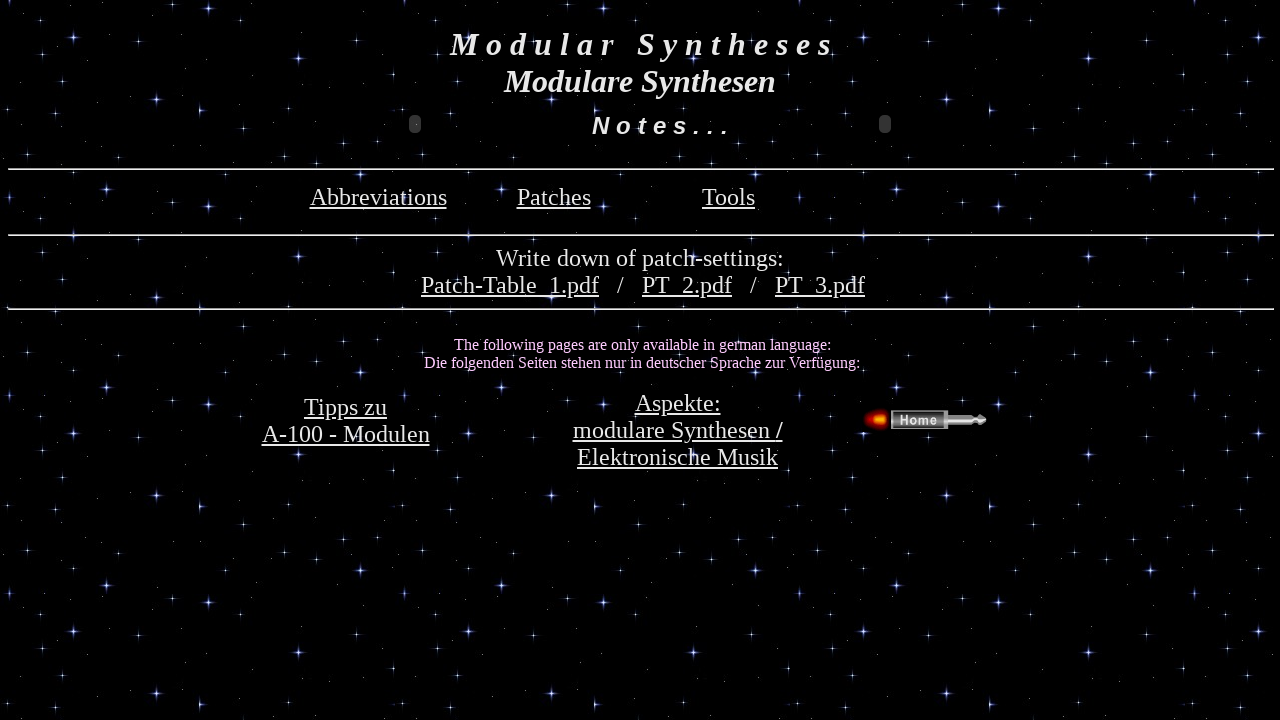

--- FILE ---
content_type: text/html
request_url: http://modular-planet.de/more.html
body_size: 3932
content:
<!DOCTYPE html>
<html lang="de">
  <head>
    <meta charset="utf-8" />
    <meta name="viewport" content="width=device-width, initial-scale=0.0" />
    <title>Modular-Planet</title>
  </head>
  
<body text="#E8E8E8" bgcolor="#000000" link="#E8E8E8" vlink="#E8E8E8" alink="#E8E8E8" background="stars.jpg">
&nbsp;
<center><table BORDER=0 CELLSPACING=0 CELLPADDING=0 COLS=1 WIDTH="700" >
<tr>
<td ALIGN=CENTER><b><i><font color="#E8E8E8"><font size=+3>&nbsp;M o d
u l a r&nbsp;&nbsp; S y n t h e s e s&nbsp;</font></font></i></b>
<br><b><i><font color="#E8E8E8"><font size=+3>Modulare Synthesen</font></font></i></b></td>
</tr>
</table></center>

<center><table BORDER=0 CELLSPACING=0 CELLPADDING=0 COLS=3 WIDTH="700" >
<tr ALIGN=CENTER VALIGN=CENTER>
<td ALIGN=CENTER VALIGN=CENTER WIDTH="250" HEIGHT="52"><object classid="clsid:D27CDB6E-AE6D-11cf-96B8-444553540000" codebase="http://download.macromedia.com/pub/shockwave/cabs/flash/swflash.cab#version=6,0,29,0" width="200" height="40">
  <param name="movie" value="KlinkeL.swf">
  <param name="quality" value="high">
  <embed src="KlinkeL.swf" quality="high" pluginspage="http://www.macromedia.com/go/getflashplayer" type="application/x-shockwave-flash" width="200" height="40"></embed>
</object></td>
<td ALIGN=CENTER VALIGN=CENTER WIDTH="240"><i><font face="Arial,Helvetica"><font color="#E8E8E8"><font size=+2>&nbsp;<b>N
o t e s . . .&nbsp;</b></font></font></font></i></td>

<td><object classid="clsid:D27CDB6E-AE6D-11cf-96B8-444553540000" codebase="http://download.macromedia.com/pub/shockwave/cabs/flash/swflash.cab#version=6,0,29,0" width="200" height="40">
    <param name="movie" value="KlinkeR.swf">
    <param name="quality" value="high">
    <embed src="KlinkeR.swf" quality="high" pluginspage="http://www.macromedia.com/go/getflashplayer" type="application/x-shockwave-flash" width="200" height="40"></embed>
  </object></td>
</tr>
</table></center>

<p>
<hr WIDTH="100%">
<center><table BORDER=0 CELLSPACING=0 COLS=3 WIDTH="700" HEIGHT="40" >
<tr ALIGN=CENTER>
<td ALIGN=CENTER width="175"><font size=+2><a href="abbreviations.html">Abbreviations</a></font></td>

<td ALIGN=CENTER width="175"><font size=+2><a href="modular-planet-survey.html">Patches</a></font></td>
					<td align=CENTER width="175"><font size=+2><a href="_aspekte/tools-e.html">Tools</a></font></td>
					<td ALIGN=CENTER width="175">&nbsp;</td>
</tr>
</table></center>

<p>
<hr WIDTH="100%">
<center><table BORDER=0 CELLSPACING=0 COLS=3 WIDTH="700" HEIGHT="40" >
<tr ALIGN=CENTER>
<td ALIGN=CENTER width="500"><font size=+2>Write down of patch-settings:<br>
&nbsp;<a href="_tipps/Patch-Table_1.pdf">Patch-Table_1.pdf</a>&nbsp;&nbsp;&nbsp;/&nbsp;&nbsp;&nbsp;<a href="_tipps/Patch-Table_2.pdf">PT_2.pdf</a>&nbsp;&nbsp;&nbsp;/&nbsp;&nbsp;&nbsp;<a href="_tipps/Patch-Table_3.pdf">PT_3.pdf</a></font></td>

</tr>
</table></center>

<center>

<center>
<hr WIDTH="100%">
<br><font color="#FFCCFF">&nbsp;The following pages are only available
in german language:</font>
<br><font color="#FFCCFF">&nbsp;Die folgenden Seiten stehen nur in deutscher
Sprache zur Verf&uuml;gung:</font></center>

<center><table BORDER=0 CELLSPACING=0 CELLPADDING=0 COLS=3 WIDTH="70%" >
<tr>
<td ALIGN=CENTER><font size=+2><a href="_tipps.html">Tipps zu</a></font>
<br><font size=+2><a href="_tipps.html">A-100 - Modulen</a></font></td>

<td ALIGN=CENTER>
<br><font size=+2><a href="_aspekte.html">Aspekte:</a></font>
<br><font size=+2><a href="_aspekte.html">modulare Synthesen <b>/</b></a></font>
<br><font size=+2><a href="_aspekte.html">Elektronische Musik</a></font></td>

<td ALIGN=left >
<a href="modular-planet.html"><img src="Klinke1.gif" 
			onmouseover="this.src = 'Klinke2.gif'"
       		onmouseout="this.src = 'Klinke1.gif'" 	
			width="125" height="25" border="0" alt="Home"></a>
</td>
</tr>
</table></center>

</body>
</html>